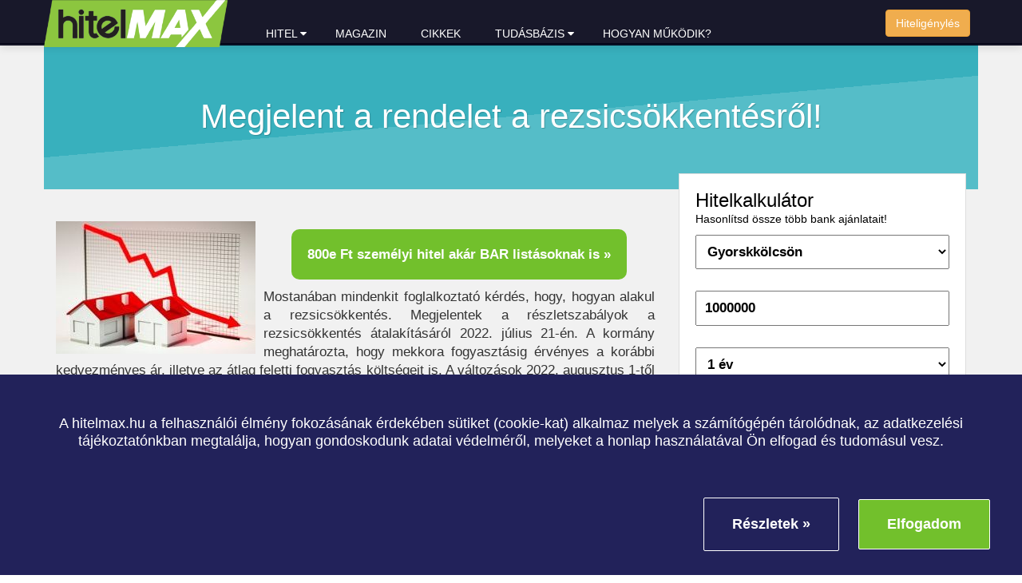

--- FILE ---
content_type: application/javascript
request_url: https://hitelmax.hu/js/hitelbazar.js?t=1769570170
body_size: 10102
content:
$(function() {
	//initScrollingLayerBanner();
	initHitelForm();
	initHitelFormAccept();
	initHitelkalkulator();
	//hitelkalkulatorTrigger();
	initExitPopup();
	optionsTrigger();
	handleRedirect();
	handleStatistics();
	handlePartnerForm();
	initCookieAccept();
	$('[data-toggle="tooltip"]').tooltip();
	$('[data-toggle="popover"]').popover();
	if($('.select2').length > 0)
		$('.select2').select2({ theme: 'bootstrap', minimumResultsForSearch: Infinity });

	$('.lazy').Lazy();

	if($(".autoclick").length > 0){
		var ac = setTimeout(autoclick, 3000);
	}

	initMessageBox();


	jQuery('.gdpr-button-accept').click(function(){
        jQuery('#gdpr-box').fadeOut('slow');

        consentGrantedAdStorage();

        //if (!jQuery('.cookies-accept').is()) {

			// Add the cookie. It will remain for a year
          	jQuery.cookie('cookiebar', 1, {expires: 365, path: '/'});
        //}
		return false;
    });
//alert(jQuery.cookie('cookiebar'));
	// If the cookie is true, don't show the cookie bar
	if (!jQuery.cookie('cookiebar') == 1) {
		jQuery('.cookies-accept').css({'display':'block'});
	}

	//////////// FOR TEST ONLY (ALT + a) //////////////
	document.onkeyup=function(e){
	  var e = e || window.event; // for IE to cover IEs window event-object
	  if(e.altKey && e.which == 65) {
	  	$('input[name=vezeteknev]').val('Farkas');
	  	$('input[name=keresztnev]').val('Erik');
	  	$('input[name=email]').val('farkas.erik.92@gmail.com');
	  	$('input[name=email2]').val('farkas.erik.92@gmail.com');
	  	$('input[name=phone]').val('06 30/630-2818');
	  	$('input[name=postcode]').val('1076');
	  	$('input[name=birthyear]').val('1992-09-23');
	  	$('input[name=szuletesi_hely]').val('Pápa');
	  	$('input[name=anyja_neve]').val('Wiszt Zsuzsanna');

	  	$('select[name=bankfiok_id]').val(579);
	  	$('select[name=bankfiok_id]').trigger('chosen:updated');

	  	$('input[type=radio][name=bar][value=0]').attr('checked', true);
	  	$('input[type=radio][name=jovedelem250][value=1]').attr('checked', true);
	  	$('input[type=radio][name=jovedelemutalas][value=1]').attr('checked', true);
	  	$('input[type=radio][name=vanhitel][value=0]').attr('checked', true);
	    return false;
	  }
	}

	// $('body').mouseleave(function(){
	// 	const $modal = $('#dontLeaveMeAloneModal');

	// 	if(!$modal.hasClass('in')){
	// 		$.ajax({
	// 			url: '/ajax.php',
	// 			type: 'POST',
	// 			dataType: 'JSON',
	// 			data: {
	// 				mode: 'leaveModalVisible'
	// 			}, success: function(response){
	// 				if(response.visible == true)
	// 					$modal.modal('show');
	// 			}
	// 		});
	// 	}
	// });

	// $('#dontLeaveMeAloneModal').on('hidden.bs.modal', function (e) {
	//  	$.ajax({
	//  		url: '/ajax.php',
	//  		type: 'POST',
	//  		dataType: 'JSON',
	//  		data: {
	//  			mode: 'leaveModalClose'
	//  		}, success: function(response){
	//  			if(response.status == 'OK'){
	//  				$('#dontLeaveMeAloneModal').remove();
	//  			}
	//  		}
	//  	});
	// });

	//form kitoltese es ajanlatok lehivasa
	if($(".calculatebtn").length > 0){
		$("#hk_jovedelem").val("154.280");
		$("#bar1-0").attr("checked", true);
		$(".calculatebtn").trigger("click");
	}
});

function consentGrantedAdStorage(){
	gtag('consent', 'update', {
	  'ad_storage': 'granted',
	  'ad_user_data': 'granted',
	  'ad_personalization': 'granted',
	  'analytics_storage': 'granted'
	});
}

function autoclick(){
	var new_url = $(".autoclick").attr('href');

	//ha nincs kuki
	if(jQuery.cookie('ac-cookie') != '1'){
	   //1. letesszuk
	   jQuery.cookie('ac-cookie', '1', {expires: 1, path: '/'});
	   //2. elugrunk
	   setTimeout(function(){
	        window.location.href = new_url;
	    },1000)

	}
}

function initMessageBox() {
	$('.message-box').each(function () {
		const $messageBox = $(this);

		rotateMessages($messageBox);

		setInterval(function () {
			rotateMessages($messageBox);
		}, 6000);
	});
}

function rotateMessages($messageBox) {
	const idx = parseInt((Math.random() * 100) % 4);
	let data = {
		headline: '',
		subtitle: ''
	};

	let number;

	switch (idx) {
		case 0:
			number = $messageBox.data('offer-selected-today');
			data.headline = `Gyorsabban megtudhatja, hogy jóváhagyja a bank a hitelét, mint akár személyesen.`;
			data.subtitle = `${number} személy választotta ezt a hitelterméket a mai nap.`;
			break;

		case 1:
			number = $messageBox.data('last-offer-application-minutes');
			data.headline = `A rendszer a bank elő vagy bírálati részlegéhez adja le igénylését.`;
			data.subtitle = `${number} perce igényelték utoljára ezt a terméket`;
			break;

		case 2:
			number = $messageBox.data('last-application-minutes');
			data.headline = `A rendszer a bank elő vagy bírálati részlegéhez adja le igénylését.`;
			data.subtitle = `Legutóbbi igénylés óta eltelt idő: ${number} perc.`;
			break;

		case 3:
			data.headline = `Ha jelzi a bank, hogy nem felelt meg az alapkövetelményének, igényeljen másik banknál.`;
			data.subtitle = `Használja a teljes szűrőt a keresőben, hogy több információ jelenjen meg a hiteltermékeknél.`;
			break;
	}

	if ($messageBox.attr('data-last-index') != idx) {
		$messageBox.attr('data-last-index', idx);

		$messageBox.fadeOut(700, function () {
			$messageBox.find('.headline').html(data.headline);
			$messageBox.find('.subtitle').html(data.subtitle);

			$messageBox.fadeIn(300);
		});
	}
}

function initFacebookLikeToastr() {
	return;

	if ($('#facebook-like-toastr').length == 1 && Cookies.get('fbToastr') !== 'closed') {
		let toastr = $('#facebook-like-toastr');

		setTimeout(function () {
			toastr.animate({
				right: '25px'
			}, 300);
		}, 7000);

		$('body').on('click', '#facebook-like-toastr #close', function (e) {
			e.preventDefault();

			toastr.animate({
				right: '-500px'
			}, 250);
			Cookies.set('fbToastr', 'closed', { expiresAt: 7 });
		});
	}
}

function initCookieAccept(){
	$('#EuCookieInfo button').click(function(e){
		e.preventDefault();

        consentGrantedAdStorage();

		Cookies.set('EuCookieInfo', 'EuCookieInfo', { expiresAt: 30 });

		$('#EuCookieInfo').remove();
	});
}


function consentGrantedAdStorage(){
	gtag('consent', 'default', {
	  'ad_storage': 'granted',
	  'ad_user_data': 'granted',
	  'ad_personalization': 'granted',
	  'analytics_storage': 'granted'
	});
}

function validateEmail(email) {
    var re = /^(([^<>()\[\]\\.,;:\s@"]+(\.[^<>()\[\]\\.,;:\s@"]+)*)|(".+"))@((\[[0-9]{1,3}\.[0-9]{1,3}\.[0-9]{1,3}\.[0-9]{1,3}\])|(([a-zA-Z\-0-9]+\.)+[a-zA-Z]{2,}))$/;
    return re.test(String(email).toLowerCase());
}

function handlePartnerForm(){
	if($('#partner_form').length == 1){
		$('input[name="tax_number"]').mask('00000000-0-00');
		$('input[name="bank_account_number"]').mask('00000000-00000000-00000000');

		$('#partner_form form button[type="submit"]').click(function(e){
			e.preventDefault();
			$('#form_errors').remove();

			var error = "";

			$('input').each(function(){
				if($(this).attr('required') !== undefined){
					if($(this).val().trim() == ''){
						error += '<li><i>' + $(this).parents('.form-group').find('label').html() + '</i> mező kitöltése kötelező</li>';
					}
				}
			});

			if(error == ""){
				$('#partner_form form').submit();
			}else{
				$(this).before('<div class="alert alert-info" id="form_errors"><ul>' + error + '</ul></div>');
			}
		});
	}
}

function handleStatistics(){
	$('body').on('click', 'a.click-statistics', function(){
		var mode = $(this).attr('data-mode');
		var url = (mode == 'direct') ? $(this).attr('data-redirect') : encodeURIComponent($(this).attr('href'));

		$.ajax({
			url: '/ajax.php',
			type: 'POST',
			data: {
				mode: 'click_statistics',
				url: url,
				form_mode: mode
			}
		});
	});
}

function handleRedirect(){
	$('body').on('click', 'a.infoblock2[data-redirect]', function(){
		if($(this).attr('data-redirect') != ''){
			var uri = decodeURIComponent($(this).attr('data-redirect'));
			setTimeout(function(){
				window.location = uri + '&form-mode=direct';
			}, 2000);

		}
	});
}

function initScrollingLayerBanner(){
	if($(window).width() > 500){
		var url = $(location).attr('href');
		if($("div.showFBLiker").length > 0 && $.cookies.get('need-fb-popup') != 'noooo'){
			showScrollingLayerBanner($("div.showFBLiker").html());
		}
	}
}

function showScrollingLayerBanner(html){
	var width = $("body").width();
	var height = $(window).height();

	$("body").append('<div class="layerbanner">'+html+'<a href="/" class="close">bezár</a></div>');
	$(".layerbanner").css("width", width+"px");
	$(".layerbanner").css("height", height+"px");
	$(".layerbanner").css("left", "-"+width+"px");
	$(".wrapper").css("position", "relative");

	setTimeout(function(){
		$( ".wrapper" ).animate({
		    left: width+'px'
		  },1000, "swing", function() {
		    //alert('kesz');
		  })

		$( ".layerbanner" ).animate({
		    left: '0px'
		  }, 1000, "swing", function() {
		    setTimeout(function(){
				$(".layerbanner a.close").trigger("click");
			},3000000); 	//ha kisebb ertekre allitod, magatol becsukodik
		  });

	}, 50000);

	$(".layerbanner a.close").click(function(){
		$(".layerbanner").remove();
		$( ".wrapper" ).css("left", "0");
		return false;
	});

	$.cookies.set('need-fb-popup', 'no', {path: '/', hoursToLive: 8});
}


function initMoreinfoButton(){
	$('.product .collapse').on('shown.bs.collapse', function(){
		const arrowIcon = $(this).parents('.product').find('.moreinfobutton i');
		const collapse = $(this);

		arrowIcon.css({
	        "-webkit-transform": "rotate(90deg)",
	        "-moz-transform": "rotate(90deg)",
	        "transform": "rotate(90deg)" /* For modern browsers(CSS3)  */
	    });

	    $('html, body').animate({
            scrollTop: collapse.offset().top - 100
        }, 1000);
	});

	$('.product .collapse').on('hidden.bs.collapse', function(){
		const arrowIcon = $(this).parents('.product').find('.moreinfobutton i');
		const product = $(this).parents('.product');

		arrowIcon.css({
	        "-webkit-transform": "rotate(0deg)",
	        "-moz-transform": "rotate(0deg)",
	        "transform": "rotate(0deg)" /* For modern browsers(CSS3)  */
	    });

	    $('html, body').animate({
            scrollTop: product.offset().top - 75
        }, 1000);

	});
}


function initExitPopup(){
	if(typeof ft_ws_exitpopup_type != 'undefined' && ft_ws_exitpopup_type == 1 && 2 == 1){
		var w = Math.round($( window ).width()*0.9);
		var h = Math.round($( window ).height()*0.9);
		var d = "mode=getform";
		$.ajax({
	        type: "POST",
	        url: "/ajax.php",
	        data: d,
	        success: function(msg){
	        	bioEp.init({
					width: w,
					height: h,
					showOnDelay: true,
					html: '<div class="cnt-form1">'+msg+'</div>',
					css: '#bio_ep {background:transparent;box-shadow:none;}' +
						 '#bio_ep_bg {opacity:0.6;}' +
						 '#bio_ep_close {z-index:10000;}',
					cookieExp: 1,
					delay: 10
				});
				initHitelForm();
	        }
	    });

	}
}

function optionsTrigger(){
	var checked_options = '';

	$(".optionslist input").click(function () {



		$(this).parents('.optionslist').find('input:checked').each(function(){
			var optionid = $(this).attr("id");
			checked_options += optionid.replace('option', '')+'|';
		});

		var optionid = $(this).attr("id");
		var optionchecked = $(this).prop("checked");
		var prodid = $(this).attr('data-prodid');
		$("#product-"+prodid).css("opacity", "0.2");
		if(optionchecked == true){
			var kamat = 100;
			var thm = 100;
			$(this).parents(".optionslist").find("input:checked").each(function(){
				var thisval = parseFloat($(this).val());
				var thisthm = parseFloat($(this).attr("data-thm"));
				if($(this).attr("data-thm") == 'force')thisthm = 'force';
				if(thisval < kamat && thisval > 0){
					kamat = thisval;
					thm = thisthm;
				}
			});
		} else {
			var kamat = 0;
			var thm = 0;
		}



		var hitelosszeg = parseInt2($("#hk_hitelosszeg").val());
		var hitelido = $("#hk_hitelido").val();
		var adosjovedelem = parseInt2($("#hk_jovedelem").val());
		var jovedelem = parseInt2($("#hk_jovedelem").val()) + parseInt2($("#hk_jovedelem2").val());
		var torlesztes = parseInt2($("#hk_havitorlesztesek").val());
		var ingatlanertek = ($("#hk_ingatlanertek").length > 0)?parseInt2($("#hk_ingatlanertek").val()):0;
		var iranyitoszam = $("#hk_iranyitoszam").val();
		var linkmodifier = $("#linkmodifier").val();
		var hiteltipus = $("#hiteltipus").val();

		var bar1 = parseInt($("input[name='bar1']:checked").val());
		var bar2 = parseInt($("input[name='bar2']:checked").val());

		var opt_employment_status = $('#opt_employment_status').val();
		var opt_current_employment_time = $('#opt_current_employment_time').val();
		var opt_all_employment_time = $('#opt_all_employment_time').val();
		var opt_income_mode = $('#opt_income_mode').val();
		var opt_bank_account = $('#opt_bank_account').val();
		var opt_have_loan = $('#opt_have_loan').val();

		var opt_age = $('#opt_age').val();
		var opt_workplace = $('#opt_workplace').val();

		var hitelkivaltas = 0;
		if($("#ch1").is(":checked"))hitelkivaltas = 1;
		var jovedelematutalas = 0;
		if ($("#ch2").is(":checked")) jovedelematutalas = 1;

		/* var d = "
		mode=rekalk&
		opt_age=" + opt_age + "&
		opt_workplace="+opt_workplace+"&
		prodid="+encodeURIComponent(prodid)+"&
		kamat="+encodeURIComponent(kamat)+"&
		thm="+encodeURIComponent(thm)+"&
		hitelosszeg="+encodeURIComponent(hitelosszeg)+"&
		hitelido="+encodeURIComponent(hitelido)+"&
		jovedelem="+encodeURIComponent(jovedelem)+"&
		adosjovedelem="+encodeURIComponent(adosjovedelem)+"&
		linkmodifier="+encodeURIComponent(linkmodifier)+"&
		torlesztes="+encodeURIComponent(torlesztes)+"&
		hitelkivaltas="+encodeURIComponent(hitelkivaltas)+"&
		jovedelematutalas="+encodeURIComponent(jovedelematutalas)+"&
		ingatlanertek="+encodeURIComponent(ingatlanertek)+"&
		iranyitoszam="+encodeURIComponent(iranyitoszam)+"&
		hiteltipus="+encodeURIComponent(hiteltipus)+"&
		bar1="+encodeURIComponent(bar1)+"&
		bar2="+encodeURIComponent(bar2)+"&
		checkedoptions="+encodeURIComponent(checked_options); */

		$.ajax({
	        type: "POST",
	        url: "/ajax.php",
			data: {
				mode: 'rekalk',
				thm,
				opt_age,
				opt_workplace,
				hitelosszeg,
				hitelido,
				jovedelem,
				adosjovedelem,
				linkmodifier,
				torlesztes,
				hitelkivaltas,
				jovedelematutalas,
				ingatlanertek,
				iranyitoszam,
				hiteltipus,
				bar1,
				bar2,
				kamat,
				opt_employment_status,
				opt_current_employment_time,
				opt_all_employment_time,
				opt_income_mode,
				opt_bank_account,
				opt_have_loan,
				prodid,
				checked_options
			},
			success: function (msg) {
	        	$("#product-"+prodid).html(msg);
	        	$("#product-"+prodid).css("opacity", "1");
				$('[data-toggle="tooltip"]').tooltip();
	        	optionsTrigger();
	        	if(optionchecked == true)$("#product-"+prodid).find("#"+optionid).attr("checked", "true");
	        }
	     });
	});
}

function initHitelForm(){
	$("input[name='jovedelem'], input[name='hitelekosszege'], input[name='hitelektorlesztoje'], input[name='hitelosszeg']").each(function(){
		$(this).keyup(function(){
			format_tel_inputs();
		});
	});

	$('select[name=bankfiok_id]').chosen();

	$('select[name=bankfiok_id]').bind('chosen:showing_dropdown', function(){
		$('.chosen-results li').each(function(){
			const html = $(this).html();

			if(html.indexOf('[fav]') != -1){
				$(this).html('<span class="pull-right">Népszerű bankfiók</span>' + html.replace('[fav]', '<i class="fa fa-star" aria-hidden="true"></i>'));
				$(this).addClass('highlight');
			}
		});
	});

	$('.chosen-search-input').keyup(function(){
		$('.chosen-results li').each(function(){
			const html = $(this).html();

			if(html.indexOf('[fav]') != -1){
				$(this).html('<span class="pull-right">Népszerű bankfiók</span>' + html.replace('[fav]', '<i class="fa fa-star" aria-hidden="true"></i>'));
				$(this).addClass('highlight');
			}
		});
	});

	$('select[name=bankfiok_id]').bind('chosen:hiding_dropdown', function(){
		const html = $('.chosen-single span').html();

		if(html.indexOf('[fav]') != -1){
			$('.chosen-single span').html('<span class="pull-right">Népszerű bankfiók</span>' + html.replace('[fav]', '<i class="fa fa-star" aria-hidden="true"></i>'));
		}
	});

	var phoneMaskOptions =  {
		onKeyPress: function(cep, event, currentField, options){
		   	const masks = ['00 00/000-0000', '00 0/000-0000', '00 00/000-000'];
		   	const mobile = ['06 20', '06 30', '06 31', '06 70', '06 50'];

		   	if(cep.length > 0){
		   		let mask;

		    	if(cep.length == 4 && cep == '06 1')
		    		mask = masks[1];
		    	else if(cep.length === 5 && mobile.indexOf(cep) == -1)
		    		mask = masks[2];
		    	else if(cep.length === 5 && mobile.indexOf(cep) != -1)
		    		mask = masks[0];

		    	if(typeof mask !== 'undefined')
			    	$('input[name="phone"]').mask(mask, options);
		   	}
		}
	};

	$('input[name="birthyear"]').mask('0000-00-00');
	$('input[name="phone"]').mask('00 00/000-0000', phoneMaskOptions).val(function(){
		return $(this).val() == '' ? '06' : $(this).val();
	});
	$('input[name="postcode"]').mask('0000');

	$(".hitelformsubmit").click(function(){
		$("#hitelform").trigger("submit");
		return false;
	});
	$("#hitelform").submit(function(){
		var error = "";
		var source = $("input[name='source']").val().trim();
		var campaign = $("input[name='campaign']").val().trim();
		var vezeteknev = $("input[name='vezeteknev']").val().trim();
		var keresztnev = $("input[name='keresztnev']").val().trim();
		var email = $("input[name='email']").val().trim();
		var email2 = $("input[name='email2']").val().trim();
		var phone = $("input[name='phone']").val().trim();
		var postcode = $("input[name='postcode']").val().trim();
		var birthyear = $("input[name='birthyear']").val().trim();
		var anyja_neve = $("input[name='anyja_neve']").val().trim();
		var szuletesi_hely = $("input[name='szuletesi_hely']").val().trim();
		var ugyfel_elerheto = $("select[name='ugyfel_elerheto'] option:selected").val().trim();
		var bankfiok_id = $("select[name='bankfiok_id'] option:selected").val().trim();
		var sex = -1;
		if($("input[name='sex']:checked").length > 0){
			sex = $("input[name='sex']:checked").val().trim();
		}
		var hiteltipus = $("input[name='hiteltipus']").val().trim();
		var hitelosszeg = $("input[name='hitelosszeg']").val().trim();
		var jovedelem = $("input[name='jovedelem']").val().trim();
		var bar = $('input[name="bar1"]:checked').val();
		var jovedelem250 = -1;
		if($("input[name='jovedelem250']").length > 0){
			jovedelem250 = $("input[name='jovedelem250']").val().trim();
		}
		var jovedelemutalas = -1;
		if($("input[name='jovedelemutalas']").length > 0){
			jovedelemutalas = $("input[name='jovedelemutalas']").val().trim();
		}
		var vanhitel = -1;
		if($("input[name='vanhitel']").length > 0){
			vanhitel = $("input[name='vanhitel']").val().trim();
		}

		var havitorlesztesek = 0;
		if($("input[name='havitorlesztesek']").length > 0){
			havitorlesztesek = $("input[name='havitorlesztesek']").val().trim();
		}

		//var hitelekosszege = $("input[name='hitelekosszege']").val().trim();
		//var hitelektorlesztoje = $("input[name='hitelektorlesztoje']").val().trim();

		var pid = $("input[name='pid']").val().trim();
		var iid = $("input[name='iid']").val().trim();
		var futamido = $("input[name='futamido']").val().trim();
		var kamat = $("input[name='kamat']").val().trim();
		var teljeshiteldij = $("input[name='teljeshiteldij']").val().trim();
		var havitorlesztes = $("input[name='havitorlesztes']").val().trim();
		var thm = $("input[name='thm']").val().trim();
		var kezdetikoltsegek = $("input[name='kezdetikoltsegek']").val().trim();
		var havikoltsegek = $("input[name='havikoltsegek']").val().trim();
		var kezdetikoltsegektxt = $("input[name='kezdetikoltsegektxt']").val().trim();
		var kezdetikoltsegekvissza = $("input[name='kezdetikoltsegekvissza']").val().trim();
		var havikoltsegektxt = $("input[name='havikoltsegektxt']").val().trim();
		var kamatft = $("input[name='kamatft']").val().trim();

		var opt_workplace = $('input[name="opt_workplace"]').val();
		var opt_age = $('input[name="opt_age"]').val();
		var opt_employment_status = $('input[name="opt_employment_status"]').val();
		var opt_current_employment_time = $('input[name="opt_current_employment_time"]').val();
		var opt_all_employment_time = $('input[name="opt_all_employment_time"]').val();
		var opt_income_mode = $('input[name="opt_income_mode"]').val();
		var opt_bank_account = $('input[name="opt_bank_account"]').val();
		var opt_have_loan = $('input[name="opt_have_loan"]').val();
		var assigned_to = $('input[name="assigned_to"]').val();

		//var read = ($("input[name='read']").is(":checked"))?1:0;
		var edm = ($("input[name='edm']").is(":checked"))?1:0;

		const mobileRegexp = /06 [0-9]{2}\/[0-9]{3}\-[0-9]{4}/;
		const phoneRegexp = /06 [0-9]{1}\/[0-9]{3}\-[0-9]{3}/;

		const age = getAge(birthyear);

		//if(vezeteknev == '' || keresztnev == '' || email == '' || phone == '' || postcode == '' || birthyear == '' || sex == '' || hiteltipus == '' || hitelosszeg == '' || jovedelem == '' || bar == '' || jovedelem250 == '' || jovedelemutalas == '' || vanhitel == '' || anyja_neve == '' || szuletesi_hely == '' || bankfiok_id == ''){
		//alert(vezeteknev+keresztnev+email+phone);
		if(vezeteknev == '' || keresztnev == '' || email == '' || phone == ''){
			alert("Kérjük, töltsd ki az összes mezőt.");
			return false;
		} else if (validateEmail(email) === false) {
			alert('A megadott e-mail cím formátuma helytelen!');
			return false;
		} else {
			$(".contentrow").addClass('animated bounceOut');
			$("#hitelform").html('<div class="row"><div class="col col-md-12 text-center formload"><i class="fa fa-circle-o-notch fa-spin fa-4x fa-fw"></i><br /><br />Kérjük a következő oldalon fejezze be a műveletet, a banki ajánlatok legyártása történik!<br />Átlagosan az oldal betöltése 12-15 másodpercet vehet igénybe.</div></div>');
			var d = "mode=form1&vezeteknev="+encodeURIComponent(vezeteknev)+"&keresztnev="+encodeURIComponent(keresztnev)+"&email="+encodeURIComponent(email)+"&phone="+encodeURIComponent(phone)+"&postcode="+encodeURIComponent(postcode)+"&anyja_neve="+encodeURIComponent(anyja_neve)+"&bankfiok_id="+encodeURIComponent(bankfiok_id)+"&szuletesi_hely="+encodeURIComponent(szuletesi_hely)+"&ugyfel_elerheto="+encodeURIComponent(ugyfel_elerheto)+"&birthyear="+encodeURIComponent(birthyear)+"&sex="+encodeURIComponent(sex)+"&hiteltipus="+encodeURIComponent(hiteltipus)+"&hitelosszeg="+encodeURIComponent(hitelosszeg)+"&jovedelem="+encodeURIComponent(jovedelem)+"&bar="+encodeURIComponent(bar)+"&jovedelem250="+encodeURIComponent(jovedelem250)+"&jovedelemutalas="+encodeURIComponent(jovedelemutalas)+"&vanhitel="+encodeURIComponent(vanhitel)+"&pid="+encodeURIComponent(pid)+"&iid="+encodeURIComponent(iid)+"&futamido="+encodeURIComponent(futamido)+"&kamat="+encodeURIComponent(kamat)+"&teljeshiteldij="+encodeURIComponent(teljeshiteldij)+"&havitorlesztes="+encodeURIComponent(havitorlesztes)+"&thm="+encodeURIComponent(thm)+"&kezdetikoltsegek="+encodeURIComponent(kezdetikoltsegek)+"&havikoltsegek="+encodeURIComponent(havikoltsegek)+"&kezdetikoltsegektxt="+encodeURIComponent(kezdetikoltsegektxt)+"&kezdetikoltsegekvissza="+encodeURIComponent(kezdetikoltsegekvissza)+"&havikoltsegektxt="+encodeURIComponent(havikoltsegektxt)+"&kamatft="+encodeURIComponent(kamatft)+"&source="+encodeURIComponent(source)+"&campaign="+encodeURIComponent(campaign);
			$.ajax({
		        type: "POST",
		        url: "/ajax.php",
		        //data: d,
		        data: {
		        	mode: 'form1',
		        	edm,
					vezeteknev,
					keresztnev,
					email,
					phone,
					postcode,
					anyja_neve,
					szuletesi_hely,
					ugyfel_elerheto,
					birthyear,
					sex,
					hiteltipus,
					hitelosszeg,
					jovedelem,
					bar,
					jovedelem250,
					jovedelemutalas,
					vanhitel,
					pid,
					iid,
					futamido,
					kamat,
					teljeshiteldij,
					havitorlesztes,
					thm,
					kezdetikoltsegek,
					havikoltsegek,
					kezdetikoltsegektxt,
					kezdetikoltsegekvissza,
					havikoltsegektxt,
					kamatft,
					source,
					campaign,
					opt_workplace,
					opt_age,
					opt_employment_status,
					opt_current_employment_time,
					opt_all_employment_time,
					opt_income_mode,
					opt_bank_account,
					opt_have_loan,
					bankfiok_id,
					assigned_to,
					havitorlesztesek
		        },
		        dataType: "JSON",
		        success: function(data){
		        	window.location = data.redirect_url;

		        	/*var msgparts = msg.split('|||');
		        	if(msgparts[0] == '1'){
		        		$("#hitelform").addClass("formsent");
						$("#hitelform").html('<div class="row"><div class="col col-md-2"></div><div class="col col-md-8 text-center formloaded"><i class="fa fa-check-circle fa-4x"></i><br /><h2>Fogadtuk jelentkezését!</h2><h4>Fontos! E-mail címére küldtünk egy ellenőrző levelet, amiben rá kell kattintani a megerősítő linkre, hogy a rendszer személyre tudja szabni a bankok ajánlatait. Amennyiben ezt nem teszi meg, 48 óra után a rendszer törli az igénylését.</h4></div><div class="col col-md-2"></div></div>');
		        		setTimeout(function(){
						  window.location.href = msgparts[1];
						}, 20000);
					}*/
		        }
		     });
		}
		return false;
	});
}

function initHitelFormAccept(){

	$('.acceptsubmit').click(function(e){
		e.preventDefault();

		const c = $('input[name=c]').val();
		const read = ($("input[name='read']").is(":checked"))?1:0;
		const edm = ($("input[name='edm']").is(":checked"))?1:0;

		if(read === 0){
			alert('Kérjük fogadja el a Hitelmax Általános Felhasználási Feltételében és a Jogi információban foglaltakat!');
		}else{
			$(this).attr('disabled', 'disabled').html('ELKÜLDÉS <i class="fa fa-circle-o-notch fa-spin fa-fw"></i>');
			$.ajax({
				url: '/ajax.php',
				type: 'POST',
				dataType: 'JSON',
				data: {
					mode: 'formAccept',
					c: c,
					edm: edm
				}, success: function(data){

					if(data.status == 'OK'){
						$('.box-body .content').html('<div class="row"><div class="col col-md-2"></div><div class="col col-md-8 text-center formloaded"><i class="fa fa-check-circle fa-4x"></i><br /><h2>Fogadtuk jelentkezését!</h2><h4>Fontos! E-mail címére küldtünk egy ellenőrző levelet, amiben rá kell kattintani a megerősítő linkre, hogy a rendszer személyre tudja szabni a bankok ajánlatait.</h4></div><div class="col col-md-2"></div></div>');
						$('.acceptsubmit').remove();
						$('.box-body .row.social').removeClass('hidden');
					}
				}
			});
		}

	});

}

function initHitelkalkulator(){

	formatPrice();

	$(document).on('changed', function(e){
		var v = $(e.elem).val();
		var min = $(e.elem).attr('min');
		var max = $(e.elem).attr('max');
		var perc = ((v - min) * 100) / (max - min);
        if($("body").hasClass("kalkulator-gyorskolcson"))$(e.elem).css('background', '-webkit-linear-gradient(left, #498205 0%, #498205 ' + perc + '%, #ccc ' + perc + '%)');
        if($("body").hasClass("kalkulator-kis-osszegu-hitel"))$(e.elem).css('background', '-webkit-linear-gradient(left, #d8420e 0%, #d8420e ' + perc + '%, #ccc ' + perc + '%)');
        if($("body").hasClass("kalkulator-lakashitel"))$(e.elem).css('background', '-webkit-linear-gradient(left, #dc901a 0%, #dc901a ' + perc + '%, #ccc ' + perc + '%)');
        if($("body").hasClass("kalkulator-jelzaloghitel-szabad-felhasznalasra"))$(e.elem).css('background', '-webkit-linear-gradient(left, #951217 0%, #951217 ' + perc + '%, #ccc ' + perc + '%)');
	});

	$("input[type='range']").each(function(){
		const id = $(this).attr('id')
		$.event.trigger({
    		type: 'changed',
    		elem: '#' + id
    	})
	});

	$('body').on('change', 'select[name="opt_have_loan"]', function () {
		if ($(this).val() == 2 || $(this).val() == 3) {
			$('input#hk_havitorlesztesek').prop('disabled', false);
			$("#ch1label").removeClass("hidden");
		} else {
			$('input#hk_havitorlesztesek').prop('disabled', true).val('');
			$("#ch1label").addClass("hidden");
			$("#ch1").prop("checked", false);
		}
	});

	$('body').on('change', 'select[name="opt_current_employment_time"]', function () {
		if ($(this).val() >= 3) {
			$('select[name="opt_all_employment_time"]').prop('disabled', false);
		} else {
			$('select[name="opt_all_employment_time"]').prop('disabled', true).val('').change();
		}
	});

	////////////////////////////////////////////////////////////////////////////

	$("#hitelido_range").on('input change', function(){
		var hitelido_range = $("#hitelido_range").val();
		var selval = hitelido_range*6;
		$("#hk_hitelido option[value='" + hitelido_range + "']").prop('selected', true)

		$("#hk_hitelido").change();
		$.event.trigger({
    		type: 'changed',
    		elem: '#hitelido_range'
    	})
	});
	$("#hk_hitelido").change(function(){
		var hitelido = $("#hk_hitelido").val();
		$("#hitelido_range").val(hitelido);
		$.event.trigger({
    		type: 'changed',
    		elem: '#hitelido_range'
    	})
	});


	$("#hitelosszeg_range").on('input change', function(){
		$('#hk_hitelosszeg').val( $(this).val() );
		$.event.trigger({
    		type: 'changed',
    		elem: '#hitelosszeg_range'
    	})
     	formatPrice();
	});
	$("#hk_hitelosszeg").keyup(function(){
		const value = parseInt2($(this).val());
    	$('#hitelosszeg_range').val( value );
    	$.event.trigger({
    		type: 'changed',
    		elem: '#hitelosszeg_range'
    	});
	}).focusout(function(){
	    const min = $(this).attr('min');
	    const max = $(this).attr('max');
	    var value = parseInt2($(this).val());

	    if(value > max || value < min){
		    if(value < min ) value = min;
		    if(value > max ) value = max;

	      	$(this).val(value);
	      	formatPrice();
	    }
	 });


	$("#hk_jovedelem2").change(function(){
		formatPrice();
	}).keyup(function () {
		if ($(this).val() != '0' && $(this).val() != '') {
			$('select[name="bar2"]').prop('disabled', false);
		} else {
			$('select[name="bar2"]').prop('disabled', true);
		}
	});
	$("#hk_jovedelem").change(function(){
		formatPrice();
	}).keyup(function () {
		if ($(this).val() != '0' && $(this).val() != '') {
			$('select[name=""]').prop('disabled', false);
		} else {
			$('select[name="bar1"]').prop('disabled', true);
		}
	});

	$(".calculatemoreoptions").click(function(){
		var set = $(this).data("shown");
		if(set == 'true'){
			 $(this).data("shown", "false");
			 $(this).html('<i class="fa fa fa-chevron-circle-down"></i> további beállítások');
			 $(".optionsrow").hide();
			 $(".optionsrow").css('opacity', '0');
			 $(".optionsrow").css('height', '1px');
			 $(".optionsrow").css('overflow', 'hidden');
		} else {
			 $(this).data("shown", "true");
			 $(this).html('<i class="fa fa fa-chevron-circle-up"></i> további beállítások bezárása');
			 $(".optionsrow").show();
			 $(".optionsrow").css('opacity', '1');
			 $(".optionsrow").css('height', 'auto');
			 $(".optionsrow").css('overflow', 'show');
		}
		return false;
	});

	$("#hk_ingatlanertek").change(function(){
		formatPrice();
	});

	$('input[name="opt_age"]').mask('00');

	$(".calculatebtn").click(function (e) {
		e.preventDefault();
		var error = '';

		if($('input[name="bar1"]:checked').length == 0){
			error += "Kérjük addja meg KHR (BAR) lista státuszát!\n";
		}

		if($('input#hk_jovedelem').val() == 0){
			error += 'Kérjük adja meg jövedelmét!\n';
		}

		if(parseInt($('input#opt_age').val()) < 18){
			error += 'Életkora alapján nem felel meg a Pénzintézetek alapfeltételeinek.';
		}
		if( $('input[name="offerType"]').val() != 'babavaro' )
			error += checkOptionalFields();
		else
			error += checkBabavaroOptionalFields();

		if(error != ''){
			alert(error);
		}else{
			hitelkalkulatorTrigger();
		}
		return false;
	});


	$("#hk_havitorlesztesek").change(function(){
		formatPrice();
		var havitorlesztesek = parseInt2($("#hk_havitorlesztesek").val());
		if(havitorlesztesek > 0){
			$("#ch1label").removeClass("hidden");
		} else {
			$("#ch1label").addClass("hidden");
			$("#ch1").prop("checked", false);
		}
	});

	//ha szemelyi hitel
	var hiteltipus = $("#hiteltipus").val();
	if(hiteltipus == 'gyorskolcson' || hiteltipus == 'kis-osszegu-hitel'){
		$("#hk_jovedelem, #hk_jovedelem2, #hk_havitorlesztesek").change(function(){
			magasTorlesztesMiattiHitelkivaltasTrigger();
			return false;
		});
	}

	/*$("#hk_hitelosszeg, #hk_havitorlesztesek, #hk_jovedelem, #hk_jovedelem2").keyup(function(){
		formatPrice();
		$(this).trigger("change");
	});*/
}

function checkOptionalFields()
{
	let error = '';
	let filledFieldExists = false;
	const fields = [
		'opt_age', 'opt_workplace', 'opt_employment_status', 'opt_current_employment_time', 'opt_income_mode', 'opt_bank_account', 'opt_have_loan'
	];

	/*$('.right-row input, .right-row select').each(function(){
		const name = $(this).attr('name');

		if(fields.indexOf(name) !== -1){
			if(filledFieldExists === false && $(this).val() != ''){
				console.log(name);
				filledFieldExists = true;
			}
		}
	});*/

	if ($('select[name="opt_have_loan"]').val() == 2 || $('select[name="opt_have_loan"]').val() == 3) {
		fields.push('hk_havitorlesztesek');
	}

	filledFieldExists = true;

	$('.right-row input, .right-row select').each(function(){
		const name = $(this).attr('name');

		if(fields.indexOf(name) !== -1){
			if(filledFieldExists == true && $(this).val() == '')
				error = 'Kérjük töltse ki az összes mezőt a pontosabb szűrés érdekében!';
		}
	});
	return '';

	return error;
}

function formatPrice(){
    $('input[data-format="price"]').unmask();
    $('input[data-format="price"]').mask('000.000.000.000.000', {reverse: true});
}

function format_tel_inputs(){
	$(".calcboxcontainer input[type='tel'], #hitelform input[type='tel']").each(function() {
	    this.value = this.value.replace(/\./g,"");
	    this.value = this.value.replace(/[^0-9\.]/g,"");
	    this.value = this.value.replace(/\B(?=(\d{3})+(?!\d))/g, ".");
	});
}


function parseInt2(v){
	if(v == 'undefined' || v == null || v == undefined)v = '0';
	if(typeof v == "undefined")v = '0';
	v = v.replace(/\./g,"");
	v = parseInt(v);

	if (isNaN(v) === true) return null;

	return v;
}
function magasTorlesztesMiattiHitelkivaltasTrigger(){
	var jovedelem = 0;
	var torlesztesek = 0;
	jovedelem += parseInt($("#hk_jovedelem").val());
	jovedelem += parseInt($("#hk_jovedelem2").val());
	torlesztesek += parseInt($("#hk_havitorlesztesek").val());

	if(torlesztesek > (jovedelem*0.33)){
		$("#ch1").prop("checked", true);
	} else {
		$("#ch1").prop("checked", false);
	}
}

function hitelkalkulatorTrigger() {
	var hitelosszeg = parseInt2($("#hk_hitelosszeg").val());
	var hitelido = $("#hk_hitelido").val();
	var adosjovedelem = parseInt2($("#hk_jovedelem").val());
	var adostarsjovedelem = parseInt2($("#hk_jovedelem2").val());
	var jovedelem = parseInt2($("#hk_jovedelem").val()) + parseInt2($("#hk_jovedelem2").val());
	var torlesztes = parseInt2($("#hk_havitorlesztesek").val());
	var ingatlanertek = ($("#hk_ingatlanertek").length > 0)?parseInt2($("#hk_ingatlanertek").val()):0;
	var iranyitoszam = $("#hk_iranyitoszam").val();
	var linkmodifier = $("#linkmodifier").val();
	var hiteltipus = $("#hiteltipus").val();
	var bar1 = parseInt($("input[name='bar1']:checked").val());
	var bar2 = parseInt($("input[name='bar2']:checked").val());
	var source = $("#source").val();
	var campaign = $("#campaign").val();
	var opt_employment_status = $('#opt_employment_status').val();
	var opt_current_employment_time = $('#opt_current_employment_time').val();
	var opt_all_employment_time = $('#opt_all_employment_time').val();
	var opt_income_mode = $('#opt_income_mode').val();
	var opt_bank_account = $('#opt_bank_account').val();
	var opt_have_loan = $('#opt_have_loan').val();

	var opt_age = $('#opt_age').val();
	var opt_workplace = $('#opt_workplace').val();

	var tamogatas = ($("#hk_tamogatas").length > 0)?$("#hk_tamogatas").val():'';
	var kamatperiodus = ($("#hk_kamatperiodus").length > 0)?$("#hk_kamatperiodus").val():'';

	// if(adosjovedelem > 0 && $("input[name='bar1']:checked").length == 0){
	// 	alert("Kérjük, jelölje meg, szerepel-e a KHR/BAR listán!");
	// 	return true;
	// } else if(adostarsjovedelem > 0 && $("input[name='bar2']:checked").length == 0){
	// 	alert("Kérjük, jelölje meg, hogy az adóstárs szerepel-e a KHR/BAR listán!");
	// 	return true;
	// }

	var hitelkivaltas = 0;
	if($("#ch1").is(":checked"))hitelkivaltas = 1;
	var jovedelematutalas = 0;
	if($("#ch2").is(":checked"))jovedelematutalas = 1;


	hitelkalkulator(
		hitelosszeg,
		hitelido,
		jovedelem,
		adosjovedelem,
		torlesztes,
		ingatlanertek,
		iranyitoszam,
		hitelkivaltas,
		jovedelematutalas,
		linkmodifier,
		hiteltipus,
		bar1,
		bar2,
		source,
		campaign,
		opt_age,
		opt_workplace,
		opt_employment_status,
		opt_current_employment_time,
		opt_all_employment_time,
		opt_income_mode,
		opt_bank_account,
		opt_have_loan,
		tamogatas,
		kamatperiodus,
	);
}


function hitelkalkulator(hitelosszeg, hitelido, jovedelem, adosjovedelem, torlesztes, ingatlanertek, iranyitoszam, hitelkivaltas, jovedelematutalas, linkmodifier, hiteltipus, bar1, bar2, source, campaign, opt_age, opt_workplace, opt_employment_status, opt_current_employment_time, opt_all_employment_time, opt_income_mode, opt_bank_account, opt_have_loan, tamogatas, kamatperiodus){
	$(".products").html('<div class="text-center"><br /><br /><i class="fa fa-spinner fa-pulse fa-3x fa-fw"></i><br /> ajánlatok betöltése...<br /><br /><br /><br /><br /><br /><br /><br /></div>');
	$('html, body').animate({
				scrollTop: $(".products").offset().top
			}, 800);

	$.ajax({
        type: "POST",
        url: "/ajax.php",
		data: {
			mode: 'kalk',
			opt_age,
			opt_workplace,
			hitelosszeg,
			hitelido,
			jovedelem,
			adosjovedelem,
			linkmodifier,
			torlesztes,
			hitelkivaltas,
			jovedelematutalas,
			ingatlanertek,
			iranyitoszam,
			hiteltipus,
			bar1,
			bar2,
			source,
			campaign,
			opt_employment_status,
			opt_current_employment_time,
			opt_all_employment_time,
			opt_income_mode,
			opt_bank_account,
			opt_have_loan,
			tamogatas,
			kamatperiodus,
		},
		success: function (msg) {
        	$(".products").html(msg);
        	$('[data-toggle="tooltip"]').tooltip();
        	optionsTrigger();
        	initMoreinfoButton();
        	if(parseInt($("#hk_jovedelem").val().replace(".", "")) >= 250000){
				$("#option252").trigger("click");
				//$("#option254").trigger("click");

			}
			$('.optionslist input:checked').trigger('click');

			$('html, body').animate({
				scrollTop: $(".products").offset().top
			}, 800);

			initFacebookLikeToastr();
			initMessageBox();
        }
     });
}

function getAge(birthDay){
	var birthDayMilis = Date.parse(birthDay);
  	if(isNaN(birthDayMilis)) return 0;

	var date = new Date(birthDayMilis);
	var now = new Date();

  	return (now.getFullYear() - date.getFullYear());
}


/**/